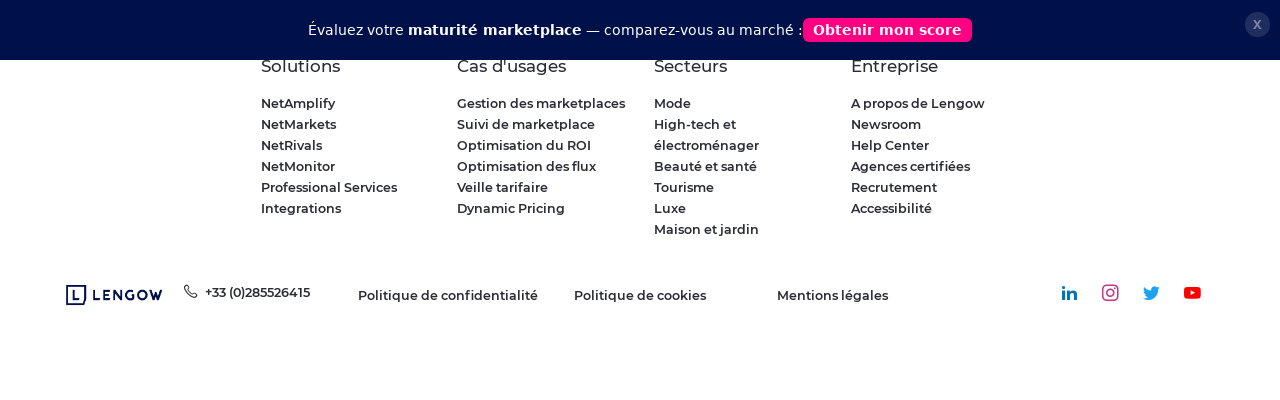

--- FILE ---
content_type: text/html; charset=UTF-8
request_url: https://www.lengow.com/fr/automation-types/analytics-fr/
body_size: 10787
content:
<!DOCTYPE html><html
lang=fr-FR class="no-js no-svg" ng-app=app prefix="og: http://ogp.me/ns# fb: http://ogp.me/ns/fb#"><head><base
href=/ ><meta
charset="UTF-8"><meta
name="viewport" content="width=device-width, initial-scale=1"><link
rel=profile href=https://gmpg.org/xfn/11> <script>(function(w,d,s,l,i){w[l]=w[l]||[];w[l].push({'gtm.start':new Date().getTime(),event:'gtm.js'});var f=d.getElementsByTagName(s)[0],j=d.createElement(s),dl=l!='dataLayer'?'&l='+l:'';j.async=true;j.src='https://analytics.lengow.com/ccaq3985m9dv7sh.js?aw='+i.replace(/^GTM-/,'')+dl;f.parentNode.insertBefore(j,f);})(window,document,'script','dataLayer','GTM-WCK3KK');</script> <meta
name='robots' content='index, follow, max-image-preview:large, max-snippet:-1, max-video-preview:-1'><style>img:is([sizes="auto" i], [sizes^="auto," i]){contain-intrinsic-size:3000px 1500px}</style><link
rel=alternate hreflang=x-default href=https://www.lengow.com/automation-types/analytics/ ><link
rel=alternate hreflang=fr-fr href=https://www.lengow.com/fr/automation-types/analytics-fr/ ><link
rel=alternate hreflang=en-gb href=https://www.lengow.com/automation-types/analytics/ ><link
rel=alternate hreflang=de-de href=https://www.lengow.com/de/automation-types/analytics-de/ ><link
rel=alternate hreflang=es-es href=https://www.lengow.com/es/automation-types/analytics-es/ ><link
rel=alternate hreflang=it-it href=https://www.lengow.com/it/automation-types/analytics-it/ ><link
rel=alternate hreflang=x-default href=https://www.lengow.com/automation-types/analytics/ ><title>Analytics Archives - Lengow</title><link
rel=canonical href=https://www.lengow.com/automation-types/analytics/ ><meta
property="og:locale" content="fr_FR"><meta
property="og:type" content="article"><meta
property="og:title" content="Analytics Archives"><meta
property="og:url" content="https://www.lengow.com/automation-types/analytics/"><meta
property="og:site_name" content="Lengow"><meta
property="og:image" content="https://www.lengow.com/wp-content/uploads/2024/12/Lengow_Homepage_Loop.png"><meta
property="og:image:width" content="1050"><meta
property="og:image:height" content="592"><meta
property="og:image:type" content="image/png"><meta
name="twitter:card" content="summary_large_image"><meta
name="twitter:site" content="@Lengow_UK"><link
rel=dns-prefetch href=//cdn.jsdelivr.net><link
rel=dns-prefetch href=//js.hs-scripts.com><link
rel=dns-prefetch href=//ajax.googleapis.com><link
rel=dns-prefetch href=//unpkg.com><link
rel=dns-prefetch href=//cdnjs.cloudflare.com><link
rel=dns-prefetch href=//assets.codepen.io><link
rel=dns-prefetch href=//www.googletagmanager.com><link
rel=dns-prefetch href=//stats.wp.com><link
rel=alternate type=application/rss+xml title="Flux pour Lengow &raquo; Analytics Automation Types" href=https://www.lengow.com/fr/automation-types/analytics-fr/feed/ ><link
rel=stylesheet id=select2-css href='https://cdn.jsdelivr.net/npm/select2@4.1.0-rc.0/dist/css/select2.min.css?ver=6.8.2' type=text/css media=all><link
rel=stylesheet id=wp-block-library-css href='https://www.lengow.com/wp-includes/css/dist/block-library/style.min.css?ver=6.8.2' type=text/css media=all><style id=classic-theme-styles-inline-css>.wp-block-button__link{color:#fff;background-color:#32373c;border-radius:9999px;box-shadow:none;text-decoration:none;padding:calc(.667em + 2px) calc(1.333em + 2px);font-size:1.125em}.wp-block-file__button{background:#32373c;color:#fff;text-decoration:none}</style><style id=safe-svg-svg-icon-style-inline-css>.safe-svg-cover{text-align:center}.safe-svg-cover .safe-svg-inside{display:inline-block;max-width:100%}.safe-svg-cover svg{fill:currentColor;height:100%;max-height:100%;max-width:100%;width:100%}</style><link
rel=stylesheet id=mediaelement-css href='https://www.lengow.com/wp-includes/js/mediaelement/mediaelementplayer-legacy.min.css?ver=4.2.17' type=text/css media=all><link
rel=stylesheet id=wp-mediaelement-css href='https://www.lengow.com/wp-includes/js/mediaelement/wp-mediaelement.min.css?ver=6.8.2' type=text/css media=all><style id=jetpack-sharing-buttons-style-inline-css>.jetpack-sharing-buttons__services-list{display:flex;flex-direction:row;flex-wrap:wrap;gap:0;list-style-type:none;margin:5px;padding:0}.jetpack-sharing-buttons__services-list.has-small-icon-size{font-size:12px}.jetpack-sharing-buttons__services-list.has-normal-icon-size{font-size:16px}.jetpack-sharing-buttons__services-list.has-large-icon-size{font-size:24px}.jetpack-sharing-buttons__services-list.has-huge-icon-size{font-size:36px}@media print{.jetpack-sharing-buttons__services-list{display:none!important}}.editor-styles-wrapper .wp-block-jetpack-sharing-buttons{gap:0;padding-inline-start:0}ul.jetpack-sharing-buttons__services-list.has-background{padding:1.25em 2.375em}</style><style id=global-styles-inline-css>/*<![CDATA[*/:root{--wp--preset--aspect-ratio--square:1;--wp--preset--aspect-ratio--4-3:4/3;--wp--preset--aspect-ratio--3-4:3/4;--wp--preset--aspect-ratio--3-2:3/2;--wp--preset--aspect-ratio--2-3:2/3;--wp--preset--aspect-ratio--16-9:16/9;--wp--preset--aspect-ratio--9-16:9/16;--wp--preset--color--black:#000;--wp--preset--color--cyan-bluish-gray:#abb8c3;--wp--preset--color--white:#fff;--wp--preset--color--pale-pink:#f78da7;--wp--preset--color--vivid-red:#cf2e2e;--wp--preset--color--luminous-vivid-orange:#ff6900;--wp--preset--color--luminous-vivid-amber:#fcb900;--wp--preset--color--light-green-cyan:#7bdcb5;--wp--preset--color--vivid-green-cyan:#00d084;--wp--preset--color--pale-cyan-blue:#8ed1fc;--wp--preset--color--vivid-cyan-blue:#0693e3;--wp--preset--color--vivid-purple:#9b51e0;--wp--preset--gradient--vivid-cyan-blue-to-vivid-purple:linear-gradient(135deg,rgba(6,147,227,1) 0%,rgb(155,81,224) 100%);--wp--preset--gradient--light-green-cyan-to-vivid-green-cyan:linear-gradient(135deg,rgb(122,220,180) 0%,rgb(0,208,130) 100%);--wp--preset--gradient--luminous-vivid-amber-to-luminous-vivid-orange:linear-gradient(135deg,rgba(252,185,0,1) 0%,rgba(255,105,0,1) 100%);--wp--preset--gradient--luminous-vivid-orange-to-vivid-red:linear-gradient(135deg,rgba(255,105,0,1) 0%,rgb(207,46,46) 100%);--wp--preset--gradient--very-light-gray-to-cyan-bluish-gray:linear-gradient(135deg,rgb(238,238,238) 0%,rgb(169,184,195) 100%);--wp--preset--gradient--cool-to-warm-spectrum:linear-gradient(135deg,rgb(74,234,220) 0%,rgb(151,120,209) 20%,rgb(207,42,186) 40%,rgb(238,44,130) 60%,rgb(251,105,98) 80%,rgb(254,248,76) 100%);--wp--preset--gradient--blush-light-purple:linear-gradient(135deg,rgb(255,206,236) 0%,rgb(152,150,240) 100%);--wp--preset--gradient--blush-bordeaux:linear-gradient(135deg,rgb(254,205,165) 0%,rgb(254,45,45) 50%,rgb(107,0,62) 100%);--wp--preset--gradient--luminous-dusk:linear-gradient(135deg,rgb(255,203,112) 0%,rgb(199,81,192) 50%,rgb(65,88,208) 100%);--wp--preset--gradient--pale-ocean:linear-gradient(135deg,rgb(255,245,203) 0%,rgb(182,227,212) 50%,rgb(51,167,181) 100%);--wp--preset--gradient--electric-grass:linear-gradient(135deg,rgb(202,248,128) 0%,rgb(113,206,126) 100%);--wp--preset--gradient--midnight:linear-gradient(135deg,rgb(2,3,129) 0%,rgb(40,116,252) 100%);--wp--preset--font-size--small:13px;--wp--preset--font-size--medium:20px;--wp--preset--font-size--large:36px;--wp--preset--font-size--x-large:42px;--wp--preset--spacing--20:0.44rem;--wp--preset--spacing--30:0.67rem;--wp--preset--spacing--40:1rem;--wp--preset--spacing--50:1.5rem;--wp--preset--spacing--60:2.25rem;--wp--preset--spacing--70:3.38rem;--wp--preset--spacing--80:5.06rem;--wp--preset--shadow--natural:6px 6px 9px rgba(0, 0, 0, 0.2);--wp--preset--shadow--deep:12px 12px 50px rgba(0, 0, 0, 0.4);--wp--preset--shadow--sharp:6px 6px 0px rgba(0, 0, 0, 0.2);--wp--preset--shadow--outlined:6px 6px 0px -3px rgba(255, 255, 255, 1), 6px 6px rgba(0, 0, 0, 1);--wp--preset--shadow--crisp:6px 6px 0px rgba(0, 0, 0, 1)}:where(.is-layout-flex){gap:0.5em}:where(.is-layout-grid){gap:0.5em}body .is-layout-flex{display:flex}.is-layout-flex{flex-wrap:wrap;align-items:center}.is-layout-flex>:is(*,div){margin:0}body .is-layout-grid{display:grid}.is-layout-grid>:is(*,div){margin:0}:where(.wp-block-columns.is-layout-flex){gap:2em}:where(.wp-block-columns.is-layout-grid){gap:2em}:where(.wp-block-post-template.is-layout-flex){gap:1.25em}:where(.wp-block-post-template.is-layout-grid){gap:1.25em}.has-black-color{color:var(--wp--preset--color--black) !important}.has-cyan-bluish-gray-color{color:var(--wp--preset--color--cyan-bluish-gray) !important}.has-white-color{color:var(--wp--preset--color--white) !important}.has-pale-pink-color{color:var(--wp--preset--color--pale-pink) !important}.has-vivid-red-color{color:var(--wp--preset--color--vivid-red) !important}.has-luminous-vivid-orange-color{color:var(--wp--preset--color--luminous-vivid-orange) !important}.has-luminous-vivid-amber-color{color:var(--wp--preset--color--luminous-vivid-amber) !important}.has-light-green-cyan-color{color:var(--wp--preset--color--light-green-cyan) !important}.has-vivid-green-cyan-color{color:var(--wp--preset--color--vivid-green-cyan) !important}.has-pale-cyan-blue-color{color:var(--wp--preset--color--pale-cyan-blue) !important}.has-vivid-cyan-blue-color{color:var(--wp--preset--color--vivid-cyan-blue) !important}.has-vivid-purple-color{color:var(--wp--preset--color--vivid-purple) !important}.has-black-background-color{background-color:var(--wp--preset--color--black) !important}.has-cyan-bluish-gray-background-color{background-color:var(--wp--preset--color--cyan-bluish-gray) !important}.has-white-background-color{background-color:var(--wp--preset--color--white) !important}.has-pale-pink-background-color{background-color:var(--wp--preset--color--pale-pink) !important}.has-vivid-red-background-color{background-color:var(--wp--preset--color--vivid-red) !important}.has-luminous-vivid-orange-background-color{background-color:var(--wp--preset--color--luminous-vivid-orange) !important}.has-luminous-vivid-amber-background-color{background-color:var(--wp--preset--color--luminous-vivid-amber) !important}.has-light-green-cyan-background-color{background-color:var(--wp--preset--color--light-green-cyan) !important}.has-vivid-green-cyan-background-color{background-color:var(--wp--preset--color--vivid-green-cyan) !important}.has-pale-cyan-blue-background-color{background-color:var(--wp--preset--color--pale-cyan-blue) !important}.has-vivid-cyan-blue-background-color{background-color:var(--wp--preset--color--vivid-cyan-blue) !important}.has-vivid-purple-background-color{background-color:var(--wp--preset--color--vivid-purple) !important}.has-black-border-color{border-color:var(--wp--preset--color--black) !important}.has-cyan-bluish-gray-border-color{border-color:var(--wp--preset--color--cyan-bluish-gray) !important}.has-white-border-color{border-color:var(--wp--preset--color--white) !important}.has-pale-pink-border-color{border-color:var(--wp--preset--color--pale-pink) !important}.has-vivid-red-border-color{border-color:var(--wp--preset--color--vivid-red) !important}.has-luminous-vivid-orange-border-color{border-color:var(--wp--preset--color--luminous-vivid-orange) !important}.has-luminous-vivid-amber-border-color{border-color:var(--wp--preset--color--luminous-vivid-amber) !important}.has-light-green-cyan-border-color{border-color:var(--wp--preset--color--light-green-cyan) !important}.has-vivid-green-cyan-border-color{border-color:var(--wp--preset--color--vivid-green-cyan) !important}.has-pale-cyan-blue-border-color{border-color:var(--wp--preset--color--pale-cyan-blue) !important}.has-vivid-cyan-blue-border-color{border-color:var(--wp--preset--color--vivid-cyan-blue) !important}.has-vivid-purple-border-color{border-color:var(--wp--preset--color--vivid-purple) !important}.has-vivid-cyan-blue-to-vivid-purple-gradient-background{background:var(--wp--preset--gradient--vivid-cyan-blue-to-vivid-purple) !important}.has-light-green-cyan-to-vivid-green-cyan-gradient-background{background:var(--wp--preset--gradient--light-green-cyan-to-vivid-green-cyan) !important}.has-luminous-vivid-amber-to-luminous-vivid-orange-gradient-background{background:var(--wp--preset--gradient--luminous-vivid-amber-to-luminous-vivid-orange) !important}.has-luminous-vivid-orange-to-vivid-red-gradient-background{background:var(--wp--preset--gradient--luminous-vivid-orange-to-vivid-red) !important}.has-very-light-gray-to-cyan-bluish-gray-gradient-background{background:var(--wp--preset--gradient--very-light-gray-to-cyan-bluish-gray) !important}.has-cool-to-warm-spectrum-gradient-background{background:var(--wp--preset--gradient--cool-to-warm-spectrum) !important}.has-blush-light-purple-gradient-background{background:var(--wp--preset--gradient--blush-light-purple) !important}.has-blush-bordeaux-gradient-background{background:var(--wp--preset--gradient--blush-bordeaux) !important}.has-luminous-dusk-gradient-background{background:var(--wp--preset--gradient--luminous-dusk) !important}.has-pale-ocean-gradient-background{background:var(--wp--preset--gradient--pale-ocean) !important}.has-electric-grass-gradient-background{background:var(--wp--preset--gradient--electric-grass) !important}.has-midnight-gradient-background{background:var(--wp--preset--gradient--midnight) !important}.has-small-font-size{font-size:var(--wp--preset--font-size--small) !important}.has-medium-font-size{font-size:var(--wp--preset--font-size--medium) !important}.has-large-font-size{font-size:var(--wp--preset--font-size--large) !important}.has-x-large-font-size{font-size:var(--wp--preset--font-size--x-large) !important}:where(.wp-block-post-template.is-layout-flex){gap:1.25em}:where(.wp-block-post-template.is-layout-grid){gap:1.25em}:where(.wp-block-columns.is-layout-flex){gap:2em}:where(.wp-block-columns.is-layout-grid){gap:2em}:root :where(.wp-block-pullquote){font-size:1.5em;line-height:1.6}/*]]>*/</style><link
rel=stylesheet id=acf-ad-channel-style-css href=https://www.lengow.com/wp-content/plugins/advertising-channel-finder/assets/css/style.css type=text/css media=all><link
rel=stylesheet id=mcf-channel-style-css href=https://www.lengow.com/wp-content/plugins/marketplace-channel-finder_2025/assets/css/style.css type=text/css media=all><link
rel=stylesheet id=lgw_fonts-css href='//fonts.googleapis.com/css?display=swap&family=Lato%3A300%2C700%2C900%7COpen+Sans%3A300%2C400%2C600%2C700%7CMerriweather%3A300%2C400%2C600%2C700&#038;subset=latin%2Clatin-ext' type=text/css media=all><link
rel=stylesheet id=lgw_styles-css href='https://www.lengow.com/wp-content/themes/lengow/dist/bundle.css?ver=6.8.2' type=text/css media=all><link
rel=stylesheet id=bootstrap-multiselect_css-css href='https://cdnjs.cloudflare.com/ajax/libs/bootstrap-multiselect/1.1.1/css/bootstrap-multiselect.min.css?ver=6.8.2' type=text/css media=all><link
rel=stylesheet id=splide_css-css href='https://cdn.jsdelivr.net/npm/@splidejs/splide@3.2.1/dist/css/splide.min.css?ver=6.8.2' type=text/css media=all><link
rel=stylesheet id=lz-slick-css-css href='https://cdnjs.cloudflare.com/ajax/libs/slick-carousel/1.9.0/slick.min.css?ver=6.8.2' type=text/css media=all><link
rel=stylesheet id=lz-swiper-css-css href='https://cdn.jsdelivr.net/npm/swiper@11/swiper-bundle.min.css?ver=6.8.2' type=text/css media=all> <script src="https://ajax.googleapis.com/ajax/libs/jquery/3.6.0/jquery.min.js?ver=6.8.2" id=jquery-js></script> <script id=wpml-cookie-js-extra>var wpml_cookies={"wp-wpml_current_language":{"value":"fr","expires":1,"path":"\/"}};var wpml_cookies={"wp-wpml_current_language":{"value":"fr","expires":1,"path":"\/"}};</script> <script src="https://www.lengow.com/wp-content/plugins/sitepress-multilingual-cms/res/js/cookies/language-cookie.js?ver=481990" id=wpml-cookie-js defer=defer data-wp-strategy=defer></script> <script src="https://unpkg.com/isotope-layout@3/dist/isotope.pkgd.min.js?ver=6.8.2" id=isotope-js></script> <script src="https://cdnjs.cloudflare.com/ajax/libs/bootstrap-multiselect/1.1.1/js/bootstrap-multiselect.min.js?ver=6.8.2" id=bootstrap-multiselect_js-js></script> <script src="https://cdn.jsdelivr.net/npm/@splidejs/splide@3.2.1/dist/js/splide.min.js?ver=1" id=splide_js-js></script> <script src="https://www.lengow.com/wp-content/themes/lengow/inc/blocks/slider_banner/slider_banner.js?ver=1" id=header_slider-js></script> <script src="https://cdnjs.cloudflare.com/ajax/libs/gsap/3.3.4/gsap.min.js?ver=6.8.2" id=lz-gsap-js></script> <script src="https://cdnjs.cloudflare.com/ajax/libs/gsap/3.3.4/EasePack.min.js?ver=6.8.2" id=lz-ease-pack-js></script> <script src="https://cdnjs.cloudflare.com/ajax/libs/gsap/3.3.4/MotionPathPlugin.min.js?ver=6.8.2" id=lz-motion-path-js></script> <script src="https://cdnjs.cloudflare.com/ajax/libs/gsap/3.3.4/ScrollToPlugin.min.js?ver=6.8.2" id=lz-scroll-plugin-js></script> <script src="https://assets.codepen.io/16327/ScrollTrigger.min.js?v=32&amp;ver=6.8.2" id=lz-scroll-trigger-js></script> <script src="https://unpkg.com/smooth-scrollbar@latest/dist/smooth-scrollbar.js?ver=6.8.2" id=lz-smooth-scrollbar-js></script> <script src="https://cdnjs.cloudflare.com/ajax/libs/gsap/1.20.2/TweenMax.min.js?ver=6.8.2" id=lz-tweenmax-js></script> <script src="https://cdn.jsdelivr.net/npm/vanilla-javascript@1.1.5/vanilla.min.js?ver=6.8.2" id=lz-vanilla-js></script> <script src="https://cdn.jsdelivr.net/npm/swiper@11/swiper-bundle.min.js?ver=6.8.2" id=lz-swiper-min-js-js></script> <script src="https://www.lengow.com/wp-content/themes/lengow/src/js/lz_custom_script.js?ver=1" id=lz-custom-script-js></script> <script src="https://cdnjs.cloudflare.com/ajax/libs/slick-carousel/1.9.0/slick.min.js?ver=6.8.2" id=lz-slick-min-js-js></script> 
 <script src="https://www.googletagmanager.com/gtag/js?id=GT-K58DHF6" id=google_gtagjs-js async></script> <script id=google_gtagjs-js-after>window.dataLayer=window.dataLayer||[];function gtag(){dataLayer.push(arguments);}
gtag("set","linker",{"domains":["www.lengow.com"]});gtag("js",new Date());gtag("set","developer_id.dZTNiMT",true);gtag("config","GT-K58DHF6");window._googlesitekit=window._googlesitekit||{};window._googlesitekit.throttledEvents=[];window._googlesitekit.gtagEvent=(name,data)=>{var key=JSON.stringify({name,data});if(!!window._googlesitekit.throttledEvents[key]){return;}window._googlesitekit.throttledEvents[key]=true;setTimeout(()=>{delete window._googlesitekit.throttledEvents[key];},5);gtag("event",name,{...data,event_source:"site-kit"});};</script> <link
rel=https://api.w.org/ href=https://www.lengow.com/fr/wp-json/ ><link
rel=alternate title=JSON type=application/json href=https://www.lengow.com/fr/wp-json/wp/v2/automation_type/434><link
rel=EditURI type=application/rsd+xml title=RSD href=https://www.lengow.com/xmlrpc.php?rsd><meta
name="generator" content="WordPress 6.8.2"><meta
name="generator" content="WPML ver:4.8.1 stt:64,1,4,3,27,2;"><meta
name="generator" content="Site Kit by Google 1.168.0">	 <script class=hsq-set-content-id data-content-id=listing-page>var _hsq=_hsq||[];_hsq.push(["setContentType","listing-page"]);</script> <style>img#wpstats{display:none}</style><link
rel=icon href=https://www.lengow.com/wp-content/uploads/2024/09/Lengow_Flavicon_2024-1-40x40.png sizes=32x32><link
rel=icon href=https://www.lengow.com/wp-content/uploads/2024/09/Lengow_Flavicon_2024-1-200x200.png sizes=192x192><link
rel=apple-touch-icon href=https://www.lengow.com/wp-content/uploads/2024/09/Lengow_Flavicon_2024-1-200x200.png><meta
name="msapplication-TileImage" content="https://www.lengow.com/wp-content/uploads/2024/09/Lengow_Flavicon_2024-1-283x283.png"><style id=wp-custom-css>/*<![CDATA[*/html[lang="cn-CN"] ul.navigation__list.navigation__list--scroll{display:none !important}/*]]>*/</style> <script>(function(){if(window.smalkAnalyticsLoaded){return;}
window.smalkAnalyticsLoaded=true;var script=document.createElement('script');script.type='text/javascript';script.async=true;script.defer=false;script.src='https://api.smalk.ai/tracker.js?PROJECT_KEY=3f03bb65-e28f-4272-8868-ad5caada56c8&ver=1.0.1';script.id='smalk-analytics-dynamic';script.setAttribute('data-no-minify','1');script.setAttribute('data-cfasync','false');script.setAttribute('data-no-optimize','1');script.setAttribute('data-skip-minification','1');script.onload=function(){window.smalkTrackerLoaded=true;window.smalkAnalyticsActive=true;if(typeof window.smalkInit==='function'){try{window.smalkInit();}catch(e){}}};script.onerror=function(){var fallbackScript=document.createElement('script');fallbackScript.src='https://api.smalk.ai/tracker.js?PROJECT_KEY=3f03bb65-e28f-4272-8868-ad5caada56c8&ver=1.0.1';fallbackScript.async=true;document.head.appendChild(fallbackScript);};function loadScript(){var head=document.getElementsByTagName('head')[0];if(head){head.appendChild(script);}else{var checkHead=setInterval(function(){var head=document.getElementsByTagName('head')[0];if(head){clearInterval(checkHead);head.appendChild(script);}},10);}}
if(document.readyState==='loading'){document.addEventListener('DOMContentLoaded',loadScript);}else{loadScript();}
setTimeout(function(){if(!document.getElementById('smalk-analytics-dynamic')){loadScript();}},2000);})();</script> <script type=application/ld+json>{"@context":"http://schema.org","@type":"Organization","name":"Lengow","legalName":"Lengow SAS","foundingDate":"2009-07-01","foundingLocation":"Nantes","url":"https://www.lengow.com/fr/","email":"contact(at)lengow.com","telephone":"+33 2 85 52 64 15","logo":"https://www.lengow.com/wp-content/uploads/2017/11/logo.svg","address":{"@type":"PostalAddress","streetAddress":"6 Rue René Viviani","postalCode":"44200","addressLocality":"Nantes","addressRegion":"Pays de la Loire"},"sameAs":["https://www.facebook.com/lengow.uk","https://www.facebook.com/lengow","https://www.linkedin.com/company/lengow-uk","http://www.instagram.com/lengow/","https://twitter.com/Lengow_UK","https://weibo.com/lengowchina88"]}</script></head><body
data-rsssl=1 class="archive tax-automation_type term-analytics-fr term-434 wp-custom-logo wp-theme-lengow"<div class=site><div
class="top-bar is-active" style=background-color:#001049><div
class=wrapper><style>.promo-bar{background:#001049;padding:5px 10px;font:500 14px/1.25 system-ui,-apple-system,Segoe UI,Roboto,Arial,sans-serif;position:relative;z-index:9999}.promo-bar, .promo-bar *{color:#fff !important}.promo-bar .promo-wrap{max-width:1200px;margin:0 auto;display:flex !important;align-items:center !important;justify-content:center !important;gap:.4rem;flex-wrap:wrap;text-align:center}.promo-bar .promo-text{margin:0 !important;padding:0 !important;display:inline}.promo-bar .promo-cta{display:inline-flex !important;align-items:center;justify-content:center;background:#ff0082;color:#fff !important;text-decoration:none !important;font-weight:700;border-radius:6px;padding:5px 10px;line-height:1;font-size:14px;white-space:nowrap}.promo-bar .promo-cta:hover{filter:brightness(1.05)}.promo-bar .promo-cta:focus-visible{outline:2px solid #fff;outline-offset:2px}@media (max-width: 480px){.promo-bar{font-size:13px;padding:6px 10px}.promo-bar .promo-cta{font-size:13px;padding:6px 10px}}@media (max-width: 380px){.promo-bar .promo-wrap{flex-direction:column}.promo-bar .promo-cta{width:100%}}</style><div
class=promo-bar role=region aria-label="Obtenir mon score"><div
class=promo-wrap>
<span
class=promo-text>
Évaluez votre <strong>maturité marketplace</strong> — comparez-vous au marché&nbsp;:
</span>
<a
class=promo-cta href="https://maturity-index.lengow.com/fr/?utm_source=lengow&amp;utm_medium=top_bar&amp;utm_campaign=marketplace_maturity_index" target=_blank rel="noopener external noreferrer" data-wpel-link=external>
Obtenir mon score
</a></div></div></div><div
class=top-bar__close>X</div></div><div
class=site__content><style>/*<![CDATA[*/.modal-login--container--placement{width:100%;height:100%;display:flex;justify-content:center;align-items:center}.modal-login--container{width:100%;height:100%;display:flex;flex-direction:column;justify-content:center;letter-spacing:normal;word-spacing:normal;text-align-last:auto;max-width:1440px}.modal-login--title{font-size:2.5rem;margin-bottom:0;text-align:center;line-height:normal}.modal-login--subtitle{font-size:1.25rem;opacity:0.8;text-align:center}.modal-login--blocks{display:flex;flex-direction:row;justify-content:space-between;align-items:center;margin:1rem 0 2rem 0}.modal-login--block{display:flex;flex-direction:column;align-items:center;width:40%}.modal-login--block-logo{display:inline-flex;margin-bottom:-20px}.modal-login--block-logo>img{height:40px}.modal-login--block-title{font-size:2rem;margin-bottom:0.5rem;text-align:center;line-height:normal;font-weight:normal}.modal-login--block-title>span{font-weight:bold}.modal-login--block-description{font-size:1rem;text-align:center;font-weight:normal}.modal-login--block-description>span{font-weight:bold}.modal-login--block-button{font-size:1.5em;margin-top:1rem;border-radius:50px;padding:15px 40px;color:#FFF;font-weight:bold}.modal-login--block-button:hover{text-decoration:underline}.modal-login-channel>.modal-login--block-button{background-color:#1924fe}.modal-login-market>.modal-login--block-button{background-color:#ff0082}.modal-login--image-container{width:100%;display:flex;justify-content:center;align-items:center}.modal-login--image{width:80%;height:auto}@media (width <=48rem){.modal-login--blocks{flex-direction:column;gap:1rem}.modal-login--block{width:80%}}/*]]>*/</style><section
class="modal modal--login" style="background-color: #001049;"><div
class=modal__background></div><div
class=modal__content><div
class="grid grid--justify-center grid--justify-space-between grid--align-center"><div
class=modal-login--container--placement><div
class=modal-login--container><h2 class="modal-login--title">Connectez-vous à votre plateforme Lengow</h2><p
class=modal-login--subtitle>Choisissez la plateforme Lengow que vous souhaitez accéder en fonction de votre abonnement :</p><div
class=modal-login--blocks><div
class="modal-login--block modal-login-channel"><div
class=modal-login--block-logo>
<img
src=https://www.lengow.com/wp-content/uploads/2025/04/NetAmplify_Outline_Protected_White@4x-1-1.png alt="logo NetAmplify">
<img
src=https://www.lengow.com/wp-content/uploads/2025/04/NetMarkets_Outline_Protected_White@4x-1-1.png alt="logo NetMarket"></div><h3 class="modal-login--block-title">Channel <span>Execution</span></h3><p
class=modal-login--block-description>Gérez, optimisez et distribuez vos flux de produits en toute simplicité sur les <span>marketplaces et les canaux publicitaires.</span></p>
<a
href=https://my.lengow.io/login class=modal-login--block-button data-wpel-link=external rel="external noopener noreferrer">Connexion</a></div><div
class="modal-login--block modal-login-market"><div
class=modal-login--block-logo>
<img
src=https://www.lengow.com/wp-content/uploads/2025/04/NetRivals_Outline_Protected_White@4x-1-1.png alt="logo NetRivals">
<img
src=https://www.lengow.com/wp-content/uploads/2025/04/NetMonitor_Outline_Protected_White@4x-1-1.png alt="logo NetMonitor"></div><h3 class="modal-login--block-title">Market <span>Intelligence</span></h3><p
class=modal-login--block-description><span>Suivez les prix des concurrents et des revendeurs</span> pour ajuster dynamiquement les vôtres et protéger votre marque.</p>
<a
href=https://login.netrivals.com target=_blank class=modal-login--block-button data-wpel-link=external rel="external noopener noreferrer">Connexion</a></div></div><div
class=modal-login--image-container>
<img
src=https://www.lengow.com/wp-content/uploads/2025/03/Loop-brands-dark.png alt="Loop brands Lengow" class=modal-login--image></div></div></div></div></div><div
class="modal__close js-modal-close">
<i
class="icon icon--white icon--cross"></i></div></section></div><footer
class=footer><div
class=wrapper><div
class="grid grid--justify-space-between"><div
class="grid__col-md-12 grid__col--bleed"><div
class="grid grid--justify-center"><div
class="grid__col-md-2 grid__col-sm-6 grid__col-xs-12"><div
class=footer__title>
Solutions</div><div
class=menu-solutions-container><ul
id=menu-solutions class=list><li
id=menu-item-70506 class="navigation__link link "><a
href=https://www.lengow.com/fr/solutions/netamplify/ data-wpel-link=internal>NetAmplify</a></li>
<li
id=menu-item-70507 class="navigation__link link "><a
href=https://www.lengow.com/fr/solutions/netmarkets/ data-wpel-link=internal>NetMarkets</a></li>
<li
id=menu-item-70508 class="navigation__link link "><a
href=https://www.lengow.com/fr/solutions/netrivals/ data-wpel-link=internal>NetRivals</a></li>
<li
id=menu-item-70509 class="navigation__link link "><a
href=https://www.lengow.com/fr/solutions/netmonitor/ data-wpel-link=internal>NetMonitor</a></li>
<li
id=menu-item-80809 class="navigation__link link "><a
href=https://www.lengow.com/fr/solutions/professional-services/ data-wpel-link=internal>Professional Services</a></li>
<li
id=menu-item-70511 class="navigation__link link "><a
href=https://www.lengow.com/integrations/ data-wpel-link=external rel="external noopener noreferrer">Integrations</a></li></ul></div></div><div
class="grid__col-md-2 grid__col-sm-6 grid__col-xs-12"><div
class=footer__title>
Cas d&#039;usages</div><div
class=menu-cas-dusages-container><ul
id=menu-cas-dusages class=list><li
id=menu-item-85145 class="navigation__link link "><a
href=https://www.lengow.com/fr/solutions/netmarkets/gestion-des-marketplaces/ data-wpel-link=internal>Gestion des marketplaces</a></li>
<li
id=menu-item-85142 class="navigation__link link "><a
href=https://www.lengow.com/fr/solutions/netmonitor/suivi-de-marketplace/ data-wpel-link=internal>Suivi de marketplace</a></li>
<li
id=menu-item-85143 class="navigation__link link "><a
href=https://www.lengow.com/fr/solutions/netamplify/optimisation-du-roi/ data-wpel-link=internal>Optimisation du ROI</a></li>
<li
id=menu-item-85144 class="navigation__link link "><a
href=https://www.lengow.com/fr/solutions/netamplify/optimisation-des-flux/ data-wpel-link=internal>Optimisation des flux</a></li>
<li
id=menu-item-74534 class="navigation__link link "><a
href=https://www.lengow.com/fr/solutions/netrivals/veille-tarifaire-concurrentielle/ data-wpel-link=internal>Veille tarifaire</a></li>
<li
id=menu-item-85146 class="navigation__link link "><a
href=https://www.lengow.com/fr/solutions/netrivals/tarification-dynamique/ data-wpel-link=internal>Dynamic Pricing</a></li></ul></div></div><div
class="grid__col-md-2 grid__col-sm-6 grid__col-xs-12"><div
class=footer__title>
Secteurs</div><div
class=menu-secteurs-container><ul
id=menu-secteurs class=list><li
id=menu-item-73529 class="navigation__link link "><a
href=https://www.lengow.com/fr/industries-ciblees/mode/ data-wpel-link=internal>Mode</a></li>
<li
id=menu-item-85255 class="navigation__link link "><a
href=https://www.lengow.com/fr/industries-ciblees/high-tech/ data-wpel-link=internal>High-tech et électroménager</a></li>
<li
id=menu-item-82863 class="navigation__link link "><a
href=https://www.lengow.com/fr/industries-ciblees/beaute/ data-wpel-link=internal>Beauté et santé</a></li>
<li
id=menu-item-70876 class="navigation__link link "><a
href=https://www.lengow.com/fr/industries-ciblees/tourisme/ data-wpel-link=internal>Tourisme</a></li>
<li
id=menu-item-85095 class="navigation__link link "><a
href=https://www.lengow.com/fr/industries-ciblees/luxe/ data-wpel-link=internal>Luxe</a></li>
<li
id=menu-item-72365 class="navigation__link link "><a
href=https://www.lengow.com/fr/industries-ciblees/maison-jardin/ data-wpel-link=internal>Maison et jardin</a></li></ul></div></div><div
class="grid__col-md-2 grid__col-sm-6 grid__col-xs-12"><div
class=footer__title>
Entreprise</div><div
class=menu-entreprise-container><ul
id=menu-entreprise class=list><li
id=menu-item-70519 class="navigation__link link "><a
href=https://www.lengow.com/fr/entreprise/ data-wpel-link=internal>A propos de Lengow</a></li>
<li
id=menu-item-70520 class="navigation__link link "><a
href=https://www.lengow.com/fr/newsroom/ data-wpel-link=internal>Newsroom</a></li>
<li
id=menu-item-73617 class="navigation__link link "><a
href=https://help.lengow.com/hc/fr data-wpel-link=external rel="external noopener noreferrer">Help Center</a></li>
<li
id=menu-item-70521 class="navigation__link link "><a
href=https://www.lengow.com/fr/agences-certifiees-2/ data-wpel-link=internal>Agences certifiées</a></li>
<li
id=menu-item-70522 class="navigation__link link "><a
href=https://www.lengow.com/fr/recrutement/ data-wpel-link=internal>Recrutement</a></li>
<li
id=menu-item-70523 class="navigation__link link "><a
href=https://www.lengow.com/fr/accessibilite/ data-wpel-link=internal>Accessibilité</a></li></ul></div></div></div></div><div
class=grid__col-md-12><div
class="grid grid--justify-space-between"><div
class="grid__col-md-3 grid--align-self-center grid__col--bleed hidden-xxs hidden-xs hidden-sm"><div
class=footer__logo>
<img
class='img img--responsive' src=https://www.lengow.com/wp-content/uploads/2024/09/cropped-Lengow-2024-Logo.png alt='Logo lengow'></div><div
class="navigation__link link link--phone">
<a
href=tel:+33(0)285526415 data-wpel-link=internal>+33 (0)285526415</a></div></div><div
class="grid__col-md-6 grid__col--bleed grid--justify-center"><div
class=menu-footer-bottom-fr-container><ul
id=menu-footer-bottom-fr class=footer__bottom><li
id=menu-item-62273 class="navigation__link link "><a
href=https://www.lengow.com/fr/politique-de-confidentialite-clients-et-fournisseurs/ data-wpel-link=internal>Politique de confidentialité</a></li>
<li
id=menu-item-70535 class="navigation__link link "><a
href=https://www.lengow.com/fr/politique-cookies/ data-wpel-link=internal>Politique de cookies</a></li>
<li
id=menu-item-30999 class="navigation__link link "><a
href=https://www.lengow.com/fr/mentions-legales/ data-wpel-link=internal>Mentions légales</a></li></ul></div></div><div
class="grid__col-md-3 grid__col-md-4 grid__col-sm-12 grid__col--bleed grid--justify-center"><div
class=footer__copyright><ul
class=social-ntwk>
<li
class=social-ntwk__item><a
href=https://www.linkedin.com/company/lengow target=_blank class=social-ntwk__link data-wpel-link=external rel="external noopener noreferrer"><span
class="icon icon--lkd"></span></a></li>
<li
class=social-ntwk__item><a
href=https://www.instagram.com/lengow target=_blank class=social-ntwk__link data-wpel-link=external rel="external noopener noreferrer"><span
class="icon icon--itg"></span></a></li>
<li
class=social-ntwk__item><a
href=https://x.com/lengow target=_blank class=social-ntwk__link data-wpel-link=external rel="external noopener noreferrer"><span
class="icon icon--twt"></span></a></li>
<li
class=social-ntwk__item><a
href=https://www.youtube.com/@LengowNantes target=_blank class=social-ntwk__link data-wpel-link=external rel="external noopener noreferrer"><span
class="icon icon--ytb"></span></a></li></ul></div></div></div></div></div></div></footer> <script type=speculationrules>{"prefetch":[{"source":"document","where":{"and":[{"href_matches":"\/fr\/*"},{"not":{"href_matches":["\/wp-*.php","\/wp-admin\/*","\/wp-content\/uploads\/*","\/wp-content\/*","\/wp-content\/plugins\/*","\/wp-content\/themes\/lengow\/*","\/fr\/*\\?(.+)"]}},{"not":{"selector_matches":"a[rel~=\"nofollow\"]"}},{"not":{"selector_matches":".no-prefetch, .no-prefetch a"}}]},"eagerness":"conservative"}]}</script> <script src=https://cdn.jsdelivr.net/npm/select2@4.1.0-rc.0/dist/js/select2.min.js id=select2-js></script> <script id=acf-ad-channel-finder-js-extra>var ACF_AD_CHANNEL_FINDER={"ajax_url":"https:\/\/www.lengow.com\/wp-admin\/admin-ajax.php"};var acfAdChannelAjax={"ajax_url":"https:\/\/www.lengow.com\/wp-admin\/admin-ajax.php"};</script> <script src="https://www.lengow.com/wp-content/plugins/advertising-channel-finder/inc/../assets/js/acf-ad-channel-finder.js?ver=1.0" id=acf-ad-channel-finder-js></script> <script id=acf-ad-channel-script-js-extra>var acfAdChannelAjax={"ajax_url":"https:\/\/www.lengow.com\/wp-admin\/admin-ajax.php"};</script> <script src=https://www.lengow.com/wp-content/plugins/advertising-channel-finder/assets/js/script.js id=acf-ad-channel-script-js></script> <script id=leadin-script-loader-js-js-extra>var leadin_wordpress={"userRole":"visitor","pageType":"archive","leadinPluginVersion":"11.3.21"};</script> <script src="https://js.hs-scripts.com/20136081.js?integration=WordPress&amp;ver=11.3.21" id=leadin-script-loader-js-js></script> <script src="https://www.lengow.com/wp-content/plugins/marketplace-channel-finder_2025/inc/../assets/js/mcf-channel-finder.js?ver=1.0" id=mcf-channel-finder-js-specific-js></script> <script id=mcf-channel-finder-js-global-js-extra>var MCF_CHANNEL_FINDER={"ajax_url":"https:\/\/www.lengow.com\/wp-admin\/admin-ajax.php"};var mcfChannelAjax={"ajax_url":"https:\/\/www.lengow.com\/wp-admin\/admin-ajax.php"};</script> <script src="https://www.lengow.com/wp-content/plugins/marketplace-channel-finder_2025/inc/../assets/js/script.js?ver=1.0" id=mcf-channel-finder-js-global-js></script> <script id=mcf-channel-script-js-extra>var mcfChannelAjax={"ajax_url":"https:\/\/www.lengow.com\/wp-admin\/admin-ajax.php"};</script> <script src=https://www.lengow.com/wp-content/plugins/marketplace-channel-finder_2025/assets/js/script.js id=mcf-channel-script-js></script> <script src="https://www.lengow.com/wp-content/themes/lengow/src/js/components/jquery.swipe.min.js?ver=1 async"></script> <script id=lgw_scripts-js-extra>var ajaxurl="https:\/\/www.lengow.com\/wp-admin\/admin-ajax.php";var siteurl="https:\/\/www.lengow.com";var siteLangCode="fr-FR";var siteLang="fr";var themeUrl="https:\/\/www.lengow.com\/wp-content\/themes\/lengow";var demoUrl="https:\/\/www.lengow.com\/fr\/demande-de-demo-2\/";var contactUrl="https:\/\/www.lengow.com\/fr\/contactez-nous\/";</script> <script src="https://www.lengow.com/wp-content/themes/lengow/dist/bundle.js?ver=1 async"></script> <script id=jetpack-stats-js-before>_stq=window._stq||[];_stq.push(["view",JSON.parse("{\"v\":\"ext\",\"blog\":\"249129683\",\"post\":\"0\",\"tz\":\"2\",\"srv\":\"www.lengow.com\",\"arch_tax_automation_type\":\"analytics-fr\",\"arch_results\":\"2\",\"j\":\"1:15.3.1\"}")]);_stq.push(["clickTrackerInit","249129683","0"]);</script> <script src=https://stats.wp.com/e-202605.js id=jetpack-stats-js defer=defer data-wp-strategy=defer></script> <script>(function(){setTimeout(function(){if(!window.smalkTrackerLoaded&&!window.smalkAnalyticsActive){try{var xhr=new XMLHttpRequest();xhr.open('POST','https://api.smalk.ai/api/v1/tracking/visit',true);xhr.setRequestHeader('Content-Type','application/json');xhr.setRequestHeader('Authorization','Api-Key Uv22Myav.fTOtQov3Sda2Ys5bdOqBNrxWvSW2Haq9');xhr.onload=function(){if(xhr.status>=200&&xhr.status<300){window.smalkFallbackSent=true;}};xhr.onerror=function(){};xhr.send(JSON.stringify({"request_path":"\/fr\/automation-types\/analytics-fr\/","request_method":"GET","request_headers":{"User-Agent":"Mozilla\/5.0 (Macintosh; Intel Mac OS X 10_15_7) AppleWebKit\/537.36 (KHTML, like Gecko) Chrome\/131.0.0.0 Safari\/537.36; ClaudeBot\/1.0; +claudebot@anthropic.com)","Remote-Addr":"3.15.197.122","X-Forwarded-For":"3.15.197.122"},"wordpress_plugin_version":"1.0.1","timestamp":1769599679,"unique_id":"smalk_fallback_6979f2bf7aac18.55506104","fallback_tracking":true}));}catch(e){}}},3000);})();</script> <script src=https://cdnjs.cloudflare.com/ajax/libs/gsap/3.11.0/gsap.min.js></script> <script src=https://cdnjs.cloudflare.com/ajax/libs/gsap/3.11.0/ScrollTrigger.min.js></script>  <script>function axeptioSetup(clientId,cookiesVersion){window.axeptioSettings={clientId:clientId,cookiesVersion:cookiesVersion,googleConsentMode:{default:{analytics_storage:'denied',ad_storage:'denied',ad_user_data:'denied',ad_personalization:'denied',wait_for_update:500,}}};(function(d,s){var t=d.getElementsByTagName(s)[0],e=d.createElement(s);e.async=true;e.src="//static.axept.io/sdk.js";t.parentNode.insertBefore(e,t);})(document,"script");(_axcb=window._axcb||[]).push(function(sdk){let style;sdk.on('ready',function(){cookiesIsAccepted=sdk.userPreferencesManager.choices.$$completed
if(!cookiesIsAccepted){const checkOverlay=()=>{const overlay=document.querySelector('#axeptio_overlay');style=document.createElement('style');style.innerHTML=`
                #axeptio_overlay {
                  width: 100%;
                  height: 100%;
                  position: fixed;
                  top: 0;
                  left: 0;
                  background: rgba(0, 0, 0, 0.5);
                  z-index: 9999;
                }
                .ax-website-overlay {
                  display: flex;
                  justify-content: center;
                  align-items: center;
                  width: 100%;
                  height: 100%;
                }
                .ax-widget-container {
                  bottom: auto;
                  left: auto;
                }
              `;overlay.appendChild(style);console.log(overlay)
if(overlay){overlay.style.width='100%';overlay.style.height='100%';overlay.style.position='fixed';overlay.style.top='0';overlay.style.left='0';overlay.style.background='rgba(0, 0, 0, 0.5)';overlay.style.zIndex='9999';document.body.style.overflow='hidden';}else{setTimeout(checkOverlay,10);}};checkOverlay();}});sdk.on('cookies:complete',function(){const overlay=document.querySelector('#axeptio_overlay');if(style){style.parentNode.removeChild(style);}
if(overlay){overlay.style.width='';overlay.style.height='';overlay.style.position='';overlay.style.top='';overlay.style.left='';overlay.style.background='';overlay.style.zIndex='';}
document.body.style.overflow='auto';});});}</script> <script>axeptioSetup("60eff1debc20db523ee5b88d","v1_fr");</script>  <script defer>(function(a,l,b,c,r,s){_nQc=c,r=a.createElement(l),s=a.getElementsByTagName(l)[0];r.async=1;r.src=l.src=("https:"==a.location.protocol?"https://":"http://")+b;s.parentNode.insertBefore(r,s);})(document,"script","serve.albacross.com/track.js","89990254");</script>  <script>document.addEventListener("DOMContentLoaded",function(){let match=document.cookie.match(new RegExp('(^| )lgwgtm=([^;]+)'));let vars={};if(match){try{vars=JSON.parse(match[2]);}catch(e){console.error('invalid lgwgtm cookie',e);}}
let is_market_place_page=window.location.href.includes('marketplace-finder');window.dataLayer.push({'event':'page_view','page_type':is_market_place_page?'marketplace_finder':'content','page_category':is_market_place_page?'Solutions':"",'page_category2':'','page_category3':'','page_url':"https:\/\/www.lengow.com\/fr\/automatisations\/flux-personnalises-analytics\/",'page_title':"Analytics",'user_segment':vars?.us??'visitor','email_address':vars?.em??'','site_language':"FR",'user_company':vars?.uc??'','phone_number':vars?.ph??'','first_name':vars?.fn??'','last_name':vars?.ln??'','address_city':vars?.ucity??'','address_region':vars?.ur??'','address_postal_code':vars?.upc??'','address_country':vars?.ucn??'',});function onConversationsAPIReady(){console.log("🍿 HubSpot Conversations API Available");window.HubSpotConversations.on('conversationStarted',function(payload){console.log("🎧 HubSpot Conversation Started");window.dataLayer.push({'event':'hubspot-conversation-started','hs-conversation-id':payload.conversation.conversationId,'all':payload,})});window.HubSpotConversations.on('conversationClosed',function(payload){console.log("🏄‍♂️ HubSpot Conversation closes");window.dataLayer.push({'event':'hubspot-conversation-closes','hs-conversation-id':payload.conversation.conversationId,'all':payload,})});}
if(window.HubSpotConversations){onConversationsAPIReady();}else{window.hsConversationsOnReady=[onConversationsAPIReady];}});</script> </body></html>

--- FILE ---
content_type: application/javascript; charset=utf-8
request_url: https://cdn.jsdelivr.net/npm/vanilla-javascript@1.1.5/vanilla.min.js?ver=6.8.2
body_size: -484
content:
/**
 * Skipped minification because the original files appears to be already minified.
 * Original file: /npm/vanilla-javascript@1.1.5/vanilla.js
 *
 * Do NOT use SRI with dynamically generated files! More information: https://www.jsdelivr.com/using-sri-with-dynamic-files
 */


--- FILE ---
content_type: text/javascript
request_url: https://api.smalk.ai/tracker.js?PROJECT_KEY=3f03bb65-e28f-4272-8868-ad5caada56c8&ver=1.0.1
body_size: 5929
content:
// Smalk Analytics Tracker
(function () {
    'use strict';
    
    // Skip tracking in prerender/headless environments
    if (typeof window !== 'undefined' && (window.__SMALK_PRERENDER__ || window.__SMALK_HEADLESS__)) {
        return;
    }
    // Prevent duplicate execution
    if (window.smalkTrackingExecuted) {
        return;
    }
    window.smalkTrackingExecuted = true;
    
    // Capture user agent at runtime (not embedded for cacheability)
    const ua = navigator.userAgent || '';
    
    const isHeadless = navigator.webdriver === true ||
    ua.toLowerCase().includes("headless") ||
    navigator.userAgent.toLowerCase().includes("headless") ||
    (navigator.userAgentData ? navigator.userAgentData.brands.some((brand) =>
        brand.brand.toLowerCase().includes("headless")) : false);
        

    let isChromiumUserAgent = false;
    if (navigator.userAgentData){
        isChromiumUserAgent = 2 === navigator.userAgentData.brands.length &&
        navigator.userAgentData.brands.some((brand) =>
        brand.brand.toLowerCase().includes("chromium")
        ) &&
        navigator.userAgentData.brands.some(
        (brand) =>
        brand.brand.toLowerCase().includes("not") &&
        brand.brand.toLowerCase().includes("brand")
        );
        
    }
    
    const isSmalk =
    ua.toLowerCase().includes("smalk") ||
    navigator.userAgent.toLowerCase().includes("smalk");
    
    if (isHeadless || isChromiumUserAgent || isSmalk) {
        // Build runtime headers object for bot detection (captured at request time, not embedded)
        const runtimeHeaders = {
            'User-Agent': navigator.userAgent || '',
            'Referer': document.referrer || ''
        };
        
        fetch("http://api.smalk.ai/api/v1/tracking/track", {
            method: "POST",
            headers: {
                "Content-Type": "application/json",
            },
            body: JSON.stringify({
                project_key: "3f03bb65-e28f-4272-8868-ad5caada56c8",
                tracker_request_headers: runtimeHeaders,
                path: window.location.pathname,
                browser_session_id: (function () {
                    try {
                        let sessionId = localStorage.getItem("session_id");
                        if (sessionId) {
                            return sessionId;
                        }
                        // Generate a proper UUID format
                        const newSessionId = crypto.randomUUID ? crypto.randomUUID() : 
                            'xxxxxxxx-xxxx-4xxx-yxxx-xxxxxxxxxxxx'.replace(/[xy]/g, function(c) {
                                const r = Math.random() * 16 | 0;
                                const v = c == 'x' ? r : (r & 0x3 | 0x8);
                                return v.toString(16);
                            });
                        localStorage.setItem("session_id", newSessionId);
                        return newSessionId;
                    } catch (e) {
                        // Fallback for environments without localStorage
                        return 'session-' + Date.now();
                    }
                })(),
                browser_screen: {
                    width: screen.width,
                    height: screen.height,
                    availWidth: screen.availWidth,
                    availHeight: screen.availHeight,
                    colorDepth: screen.colorDepth,
                    pixelDepth: screen.pixelDepth,
                },
                browser_navigator: {
                    appCodeName: navigator.appCodeName,
                    appName: navigator.appName,
                    appVersion: navigator.appVersion,
                    cookieEnabled: navigator.cookieEnabled,
                    deviceMemory: navigator.deviceMemory,
                    hardwareConcurrency: navigator.hardwareConcurrency,
                    language: navigator.language,
                    languages: navigator.languages,
                    maxTouchPoints: navigator.maxTouchPoints,
                    onLine: navigator.onLine,
                    platform: navigator.platform,
                    product: navigator.product,
                    userAgent: navigator.userAgent,
                    userAgentData: navigator.userAgentData,
                    vendor: navigator.vendor,
                    webdriver: navigator.webdriver,
                },
            }),
        })
        .catch(() => {
            // Silently ignore tracking errors
        });
    }

})();



(function() {
    'use strict';
    
    // Prevent duplicate execution
    if (window.smalkOptimizationExecuted) {
        return;
    }
    window.smalkOptimizationExecuted = true;
    
    // Configuration (JS_AUTH_TOKEN uses placeholder for cache-friendly injection)
    const OPTIMIZATION_API_URL = 'http://api.smalk.ai/api/v1/transform/optimization/content/';
    const PROJECT_KEY = '3f03bb65-e28f-4272-8868-ad5caada56c8';
    const JS_AUTH_TOKEN = '3f03bb65:1vl3iN:jxk34Wd3dr_r_ZmlQ2-GTR_eAH38qeCb85FdqSnlWDw';
    const JS_TOKEN_HEADER = 'X-Smalk-Token';
    const OPTIMIZATION_SELECTOR = '[smalk-optimization]';
    
    // Expose a minimal global marker
    window.smalkOptimization = window.smalkOptimization || { source: 'smalk_optimization' };
    window.smalkOptimization.loadedAt = Date.now();
    
    // Cache for API responses by selector_id
    const optimizationContentCache = new Map();
    
    // Track if we're currently loading optimization content
    let isLoadingOptimization = false;
    
    // Track processed elements to prevent duplicate processing
    const processedElements = new Set();
    
    // Get user agent at runtime (not from embedded headers)
    function getUserAgent() {
        return (navigator && navigator.userAgent) ? navigator.userAgent : '';
    }

    // Bot detection - mirrors tracker_template.js behavior
    function isHeadlessEnvironment() {
        if (typeof window !== 'undefined' && (window.__SMALK_HEADLESS__ || window.__SMALK_PRERENDER__)) {
            return true;
        }
        const ua = getUserAgent();
        
        const isHeadless = navigator.webdriver === true ||
            ua.toLowerCase().includes("headless") ||
            (navigator.userAgentData ? navigator.userAgentData.brands.some((brand) =>
                brand.brand.toLowerCase().includes("headless")) : false);
        
        let isChromiumUserAgent = false;
        if (navigator.userAgentData){
            isChromiumUserAgent = 2 === navigator.userAgentData.brands.length &&
            navigator.userAgentData.brands.some((brand) =>
                brand.brand.toLowerCase().includes("chromium")
            ) &&
            navigator.userAgentData.brands.some(
                (brand) =>
                brand.brand.toLowerCase().includes("not") &&
                brand.brand.toLowerCase().includes("brand")
            );
        }
        
        const isSmalk = ua.toLowerCase().includes("smalk");
        
        return isHeadless || isChromiumUserAgent || isSmalk;
    }
    
    // Simplified session management for headless environments
    function getSessionId() {
        try {
            let sessionId = localStorage.getItem("session_id");
            if (sessionId) {
                return sessionId;
            } else {
                const newSessionId = (typeof crypto !== 'undefined' && crypto && typeof crypto.randomUUID === 'function')
                    ? crypto.randomUUID()
                    : 
                    Math.random().toString(36).substring(2) + Date.now().toString(36);
                localStorage.setItem("session_id", newSessionId);
                return newSessionId;
            }
        } catch (e) {
            // Fallback for headless environments where localStorage might not work
            return "headless-session-" + Date.now();
        }
    }
    
    // API call with retry logic for headless environments
    async function fetchOptimizationContent(requestData, retryCount = 0) {
        const headless = isHeadlessEnvironment();
        const maxRetries = headless ? (window.__SMALK_OPTIMIZATION_RETRIES ?? 2) : 1;
        const perAttemptTimeout = headless ? (window.__SMALK_OPTIMIZATION_TIMEOUT_MS ?? 3500) : 4000;
        
        try {
            const controller = typeof AbortController !== 'undefined' ? new AbortController() : null;
            const timeoutId = controller ? setTimeout(() => controller.abort(), perAttemptTimeout) : null;
            const headers = {
                'Content-Type': 'application/json',
            };
            headers[JS_TOKEN_HEADER] = JS_AUTH_TOKEN;
            const response = await fetch(OPTIMIZATION_API_URL, {
                method: 'POST',
                headers: headers,
                body: JSON.stringify(requestData),
                signal: controller ? controller.signal : undefined,
            });
            if (timeoutId) clearTimeout(timeoutId);
            
            if (!response.ok) {
                throw new Error(`HTTP ${response.status}: ${response.statusText}`);
            }
            
            const data = await response.json();
            
            // No HTML is normal (no optimization content for this page) - return null silently
            if (!data.html) {
                return null;
            }
            
            return data.html;
            
        } catch (error) {
            // Only retry on actual network/server errors
            if (retryCount < maxRetries) {
                const waitTime = isHeadlessEnvironment() ? 1000 * (retryCount + 1) : 500;
                await new Promise(resolve => setTimeout(resolve, waitTime));
                return fetchOptimizationContent(requestData, retryCount + 1);
            }
            
            // Log only actual errors
            console.warn('Smalk: Optimization API error:', (error && error.message) ? error.message : String(error));
            return null;
        }
    }
    
    // Main function to load and inject optimization content
    async function loadAndInjectOptimization() {
        // Prevent multiple simultaneous calls
        if (isLoadingOptimization) {
            return Promise.resolve();
        }
        
        try {
            isLoadingOptimization = true;
            
            // Find all elements with smalk-optimization attribute
            const optimizationElements = Array.from(document.querySelectorAll(OPTIMIZATION_SELECTOR));
            
            if (optimizationElements.length === 0) {
                return Promise.resolve();
            }
            
            // Group elements by ID to optimize API calls
            const elementsByGroup = new Map();
            
            // Process ID'd elements first, then anonymous
            const withId = optimizationElements.filter(el => el.id);
            const noId = optimizationElements.filter(el => !el.id);

            function enqueue(element) {
                if (element.hasAttribute('data-smalk-optimization-loaded') || processedElements.has(element)) {
                    return;
                }
                processedElements.add(element);
                
                const elementId = element.id || 'default';
                if (!elementsByGroup.has(elementId)) {
                    elementsByGroup.set(elementId, []);
                }
                elementsByGroup.get(elementId).push(element);
            }

            withId.forEach(enqueue);
            noId.forEach(enqueue);
            
            if (elementsByGroup.size === 0) {
                return Promise.resolve();
            }
            
            // Extract user data at runtime
            const userAgent = getUserAgent();
            const referer = document.referrer || '';
            const clientIp = '';
            
            // Make API calls for each group
            for (const [elementId, elements] of elementsByGroup) {
                const cacheKey = elementId;
                let htmlContent = optimizationContentCache.get(cacheKey);
                
                if (!htmlContent) {
                    const requestData = {
                        project_key: PROJECT_KEY,
                        user_agent: userAgent,
                        referer: referer,
                        client_ip: clientIp,
                        current_url: window.location.href,
                        page_url: window.location.href,
                        browser_language: navigator.language || '',
                        screen_resolution: `${screen.width}x${screen.height}`,
                        viewport_size: `${Math.max(document.documentElement.clientWidth || 0, window.innerWidth || 0)}x${Math.max(document.documentElement.clientHeight || 0, window.innerHeight || 0)}`,
                        timestamp: new Date().toISOString(),
                        session_id: getSessionId(),
                    };
                    
                    if (elementId !== 'default') {
                        requestData.selector_id = elementId;
                    }
                    
                    // Fetch from API
                    htmlContent = await fetchOptimizationContent(requestData);
                    
                    // Cache if we got content
                    if (htmlContent) {
                        optimizationContentCache.set(cacheKey, htmlContent);
                    }
                }
                
                // Skip if no content available (normal - no optimization for this page)
                if (!htmlContent) {
                    continue;
                }
                
                // Inject optimization content into each element in this group
                elements.forEach((element) => {
                    element.innerHTML = htmlContent;
                    element.setAttribute('data-smalk-optimization-loaded', 'true');
                    element.removeAttribute('smalk-optimization');
                    element.style.opacity = '1';
                });
            }
            
        } catch (error) {
            // Only log unexpected errors
            if (error && error.message) {
                console.warn('Smalk: Unexpected optimization error:', error.message);
            }
        } finally {
            isLoadingOptimization = false;
        }
        
        return Promise.resolve();
    }
    
    // Ensure optimization content is injected as soon as the page is loaded
    function setupLazyLoading() {
        const optimizationElements = document.querySelectorAll(OPTIMIZATION_SELECTOR);

        if (optimizationElements.length === 0) {
            return;
        }

        // Prepare a smooth fade-in
        optimizationElements.forEach(element => {
            element.style.opacity = '0';
            element.style.transition = 'opacity 0.3s ease-in-out';
        });

        // Always inject immediately on load
        loadAndInjectOptimization()
            .then(() => {
                setTimeout(() => {
                    optimizationElements.forEach(element => {
                        if (element.hasAttribute('data-smalk-optimization-loaded')) {
                            element.style.opacity = '1';
                        }
                    });
                }, 50);
            })
            .catch(() => {
                setTimeout(() => {
                    optimizationElements.forEach(element => {
                        if (element.hasAttribute('data-smalk-optimization-loaded')) {
                            element.style.opacity = '1';
                        }
                    });
                }, 200);
            });
    }
    
    // Simplified dynamic content observer for bot environments
    function setupDynamicContentObserver() {
        // For bot environments, skip MutationObserver as it might not work properly
        if (isHeadlessEnvironment()) {
            return;
        }
        
        // Use MutationObserver to watch for new elements with smalk-optimization attribute
        if (typeof MutationObserver !== 'undefined') {
            const observer = new MutationObserver((mutations) => {
                mutations.forEach((mutation) => {
                    if (mutation.type === 'childList') {
                        mutation.addedNodes.forEach((node) => {
                            if (node.nodeType === Node.ELEMENT_NODE) {
                                // Check if the added node has smalk-optimization attribute
                                if (node.hasAttribute && node.hasAttribute('smalk-optimization')) {
                                    setupLazyLoading();
                                }
                                // Check if any child elements have smalk-optimization attribute
                                const childOptimizationElements = node.querySelectorAll && node.querySelectorAll(OPTIMIZATION_SELECTOR);
                                if (childOptimizationElements && childOptimizationElements.length > 0) {
                                    setupLazyLoading();
                                }
                            }
                        });
                    }
                });
            });
            
            // Start observing
            observer.observe(document.body, {
                childList: true,
                subtree: true
            });
        }
    }
    
    // Validate configuration injected at build/server time
    function hasValidConfig() {
        try {
            const missingApi = !OPTIMIZATION_API_URL || typeof OPTIMIZATION_API_URL !== 'string' || OPTIMIZATION_API_URL.indexOf('{{') !== -1;
            const missingKey = !PROJECT_KEY || typeof PROJECT_KEY !== 'string' || PROJECT_KEY.indexOf('{{') !== -1;
            return !(missingApi || missingKey);
        } catch (e) {
            return false;
        }
    }

    // Initialize the optimization system
    function init() {
        if (!hasValidConfig()) {
            console.warn('Smalk Optimization: Missing or invalid configuration, skipping optimization injection');
            return;
        }
        
        // Wait for DOM to be ready (robust against early injections)
        const start = () => {
            try {
                setupLazyLoading();
                setupDynamicContentObserver();
            } catch (e) {
                setTimeout(start, 50);
            }
        };
        if (document.readyState === 'loading') {
            document.addEventListener('DOMContentLoaded', start);
        } else {
            start();
        }
        
        // Final safety mechanism: ensure all loaded optimization content is visible after a reasonable delay
        const ensureVisible = () => {
            const loadedOptimizationElements = document.querySelectorAll(`${OPTIMIZATION_SELECTOR}[data-smalk-optimization-loaded]`);
            loadedOptimizationElements.forEach(element => {
                if (element.style && element.style.opacity !== '1') {
                    element.style.opacity = '1';
                }
            });
        };
        setTimeout(ensureVisible, 600);
        setTimeout(ensureVisible, 1500);
    }
    
    // Start the initialization
    init();
    
})();


